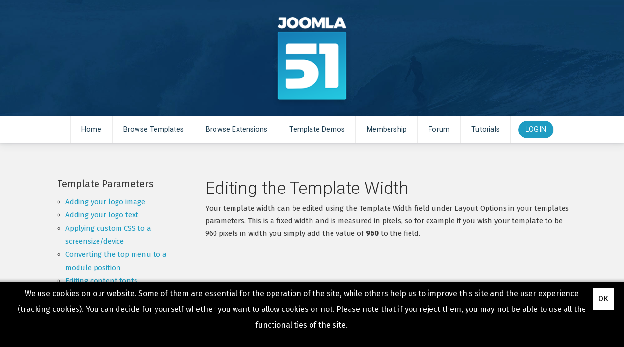

--- FILE ---
content_type: text/html; charset=utf-8
request_url: https://www.joomla51.com/tutorials/template-parameters/editing-the-template-width
body_size: 6721
content:
<!DOCTYPE html>
<html xmlns="http://www.w3.org/1999/xhtml" xml:lang="en-gb" lang="en-gb" >
<head>
<meta charset="utf-8" />
	<base href="https://www.joomla51.com/tutorials/template-parameters/editing-the-template-width" />
	<meta name="keywords" content="joomla, Joomla, template, Template, templates, Templates" />
	<meta name="author" content="Ciaran" />
	<meta name="robots" content="index, follow" />
	<meta name="description" content="65+ Premium Joomla Templates available both Free and Commerial. Beautiful, Responsive and SEO optimised. Click to learn more!" />
	<meta name="generator" content="Joomla! - Open Source Content Management" />
	<title>Editing the Template Width </title>
	<link href="/favicon.ico" rel="shortcut icon" type="image/vnd.microsoft.icon" />
	<link href="/plugins/system/jce/css/content.css?51161a9b1ac33872d421e73d521e1a70" rel="stylesheet" />
	<link href="/templates/j51_default2018/css/nexus.css" rel="stylesheet" />
	<link href="/templates/j51_default2018/css/responsive.css" rel="stylesheet" />
	<link href="/plugins/system/cookiehint/css/black.css?51161a9b1ac33872d421e73d521e1a70" rel="stylesheet" />
	<style>

.osm-item__title {
    display: flex;
    justify-content: space-between;
    text-align: left;
}
.versions {
    font-size: 12px;
    display: inline;
    white-space: nowrap;
}
.versions .badge {
    background: #3a8e34;
    color: white;
    padding: 3px 6px 1px;
    border-radius: 8px;
}
.versions .badge + .badge {
background: #2895b9;
}

body, .hornav ul ul, .hornav ul ul a, hr::before {
	color: #383838;
}
body, .hornav ul ul, .hornav ul ul a {
	font-family:Fira Sans, Arial, Verdana, sans-serif;
	font-size: 15px;
}
.header_main {
	background-color: #09345e;
	background-image: url(/images/header_surf.jpg);
}
.container_hornav {
	background-color: #ffffff;
}
.header_top {
	background-color: #2b2b2b;
}
.logo::after, .logo::before {
	background-color: ;
}
.logo::after {
	border-right: 10px solid ;
}

a {
	color: #1e9cc2;
}
.hornav > ul > li::before {
	background-color: #1e9cc2;
}

h1 {
	font-family:Roboto, Arial, Verdana, sans-serif; 
}

h2, 
h2 a:link, 
h2 a:visited {
	color: #292929;
	font-family:Roboto, Arial, Verdana, sans-serif;
}

h3, 
.module h3, 
.module_menu h3, 
.btn, 
button {
	color: #292929;
	font-family:Roboto, Arial, Verdana, sans-serif;
}

h4 {
	font-family:Satisfy, Arial, Verdana, sans-serif;
	color: #1e9cc2; 
}

.hornav, .btn, .button, button {
	font-family:Roboto 
}

.wrapper960 {
	width: 1140px;
}

.logo {
	top: 0px;
	left: 0px;
}

.logo-text h1,
.logo-text h1 a {
	color: #2e2e2e;
	font-family:Fira Sans;
	font-size: 36px;
}
.logo p.site-slogan {
	color: #545454;
	font-size: 10px;
}

.hornav ul li a, 
.hornav > ul > .parent::after, 
.hornav .menu li [class^="fa-"]::before, 
.hornav .menu li [class*=" fa-"]::before {
	color: #1e3e52;
}
.hornav > ul > li::before {
    background-color: #1e9cc2;
}
.hornav ul ul li a {
	color: #000000;
}
.hornav ul ul {
	background-color: #f7f7f7;
}
.hornav ul ul:before {
	border-color: transparent transparent #f7f7f7 transparent;
}

.sidecol_a {
	width: 28%;
}
.sidecol_b {
	width: 28%;
}

.owl-theme .owl-nav [class*="owl-"],
.owl-theme .owl-dots .owl-dot.active span,
.owl-theme .owl-dots .owl-dot:hover span,
ul.dot li::before,
.text-primary {
 	color: #1e9cc2;
 }
.j51news .link-icon,
.j51news .hover-overlay,
hr,
.background-primary {
	background-color: #1e9cc2;
}
[class^="social-"], [class*=" social-"] {
	box-shadow: 0 0 2px 0px #1e9cc2;
}
.btn, button, .btn-group.open .btn.dropdown-toggle, .pager.pagenav a, .btn-primary:active, .btn-primary.active, .btn-primary.disabled, .btn-primary[disabled], .btn:hover, .slidesjs-next.slidesjs-navigation, .slidesjs-previous.slidesjs-navigation, .search .icon-search, .dropdown-toggle, .label-info[href], .badge-info[href], .tagspopular a:hover, .module .module_header h3::after, .module_menu .module_header h3::after, .live_preview, .highlight, .buy {
	background-color: #1e9cc2;
	color: #fff;
}
.btn, .button, button, hr {
	background-color: #1e9cc2;
}

.btn:hover, .btn:focus, .btn:active, .btn.active, .btn.disabled, .btn[disabled], .readmore .btn:hover, .dropdown-toggle:hover, 
.search .icon-search:hover, .search .button:hover, .owl-theme .owl-nav [class*="owl-"]:hover, .live_preview:hover, .buy:hover, .highlight:hover {
	background-color: #17b2e6 !important; color: #ffffff !important;
}
.nav-tabs > .active > a, 
.nav-tabs > .active > a:hover, 
.nav-tabs > .active > a:focus,
.j51news .newsimg {
	border-bottom-color: #1e9cc2;
}
blockquote {
	border-color: #1e9cc2;
}
.btn:hover, .button:hover, button:hover {
	border-color: #17b2e6;
}
.owl-theme .owl-controls .owl-buttons div {
	background-color: #1e9cc2 !important;
}
.tags .label-info[href] {
	background-color: transparent;
	color: #1e9cc2;
}
.owl-theme .owl-controls .owl-buttons div {
	background-color: #1e9cc2 !important;
}
body, #body_panel {background-color: #ffffff;}
#container_main, .item-image.pull-none + .item-content {
	background-color: #f2f2f2;
}
#container_base {
	background-color: #000000;
}

	.hornav_row {
		background-color: rgba(255,255,255, 0.95 );
	}

		@media only screen and (max-width: 1140px) {
			.module_block, .wrapper960  {
				width:100% !important;
			}
			.content_main {
				border-radius: 0;
			}
		}
		@media only screen and (max-width: 1140px) {
			.hornav {display:none !important;}
			.slicknav_menu, .slideout-toggle {display:block;}
			#container_header .wrapper960 {flex-wrap: wrap;}
		}
	@media only screen and ( max-width: 767px ) {.showcase {display:none;} .mobile_showcase {display:inline;}}#logo {max-width: 200px;}

#redim-cookiehint {
    padding: 8px 20px;
}
#redim-cookiehint {
    display: flex;
    justify-content: space-between;
}
#redim-cookiehint .cookiebuttons {
    padding: 0;
}
#redim-cookiehint .cookiecontent {
    line-height: 32px;
}
#redim-cookiehint .clr {
	display: none;
}

pre.prettyprint {
    padding: 1em !important;
}@media only screen and (min-width: 768px) and (max-width: 959px) {}@media only screen and ( max-width: 767px ) {}@media only screen and (max-width: 440px) {}
    @media only screen and (max-width: 767px) {
        .sidecol_a, .sidecol_b {
            order: 1;
        }
    }
    #content_remainder {width:72% }#container_base1_modules {background-color: }@media only screen and ( max-width: 767px ) {#container_base1_modules {display:none;}}
    		#container_base2_modules {background-color: }@media only screen and ( max-width: 767px ) {#container_base2_modules {display:none;}}
    		#redim-cookiehint-bottom {position: fixed; z-index: 99999; left: 0px; right: 0px; bottom: 0px; top: auto !important;}
	</style>
	<script type="application/json" class="joomla-script-options new">{"j51_template":{"scrolltoOffset":"-55"},"csrf.token":"4c68f844f57d2ef9f3781048ac6c7074","system.paths":{"root":"","base":""}}</script>
	<script src="/media/jui/js/jquery.min.js?51161a9b1ac33872d421e73d521e1a70"></script>
	<script src="/media/jui/js/jquery-noconflict.js?51161a9b1ac33872d421e73d521e1a70"></script>
	<script src="/media/jui/js/jquery-migrate.min.js?51161a9b1ac33872d421e73d521e1a70"></script>
	<script src="/media/system/js/caption.js?51161a9b1ac33872d421e73d521e1a70"></script>
	<script src="/templates/j51_default2018/js/modernizr.custom.js"></script>
	<script src="/templates/j51_default2018/js/jquery.slicknav.min.js" defer></script>
	<script src="/templates/j51_default2018/js/jquery.sticky.min.js" async></script>
	<script src="/templates/j51_default2018/js/scripts.js" async></script>
	<script src="/media/system/js/core.js?51161a9b1ac33872d421e73d521e1a70"></script>
	<script>
jQuery(window).on('load',  function() {
				new JCaption('img.caption');
			});
            jQuery(document).ready(function() {
                jQuery('.hornav').slicknav();
            });
        
        jQuery(window).load(function(){
            jQuery(".container_hornav").sticky({ 
                topSpacing: 0
            });
        });
    
	</script>
	<meta name="viewport" content="width=device-width, initial-scale=1, maximum-scale=1"/>

<link rel="stylesheet" href="//fonts.googleapis.com/css?family=Fira+Sans:300,400,500&amp;&subset=latin" /> <link rel="stylesheet" href="//fonts.googleapis.com/css?family=Roboto:300,400,500&amp;&subset=latin" /> <link rel="stylesheet" href="//fonts.googleapis.com/css?family=Satisfy:300,400,500&amp;&subset=latin" /> <script src="https://cdn.jsdelivr.net/gh/google/code-prettify@master/loader/run_prettify.js"></script>
<script src="https://cdnjs.cloudflare.com/ajax/libs/prettify/r298/lang-css.js"></script><meta charset="utf-8"/>
</head>
<body class="site com_content view-article no-layout no-task itemid-797  tutorial full-width">
  
				<header id="container_header">
						<div class="header_main">
				<div class="header_row">
					<div class="wrapper960">
						<div class="header-wrap">
							<div id="logo">
    
  <div class="logo logo-image"> <a href="/" title="">
          <img class="logo-image primary-logo-image" src="/images/logo_default.png" alt="Logo" />
            </a> </div>
   
</div>
						</div>
					</div>
				</div>
			</div>
			<div class="container_hornav">
				<div class="wrapper960">
										
    <div class="hornav">
        
<ul class="menu">
<li class="item-101"><a class="hvr-overline-reveal" href="/" >Home</a></li><li class="item-134"><a class="hvr-overline-reveal" href="/joomla-templates" >Browse Templates</a></li><li class="item-894"><a class="hvr-overline-reveal" href="/joomla-extensions" >Browse Extensions</a></li><li class="item-185"><a class="hvr-overline-reveal" href="http://www.joomla51.com/demo/" target="_blank" >Template Demos</a></li><li class="item-419"><a href="/clubmembership" >Membership</a></li><li class="item-564"><a class="hvr-overline-reveal" href="/forum" >Forum</a></li><li class="item-784"><a href="/joomla-tutorials" >Tutorials</a></li><li class="item-201"><a class="btn" href="/login" >Login</a></li></ul>

    </div>
				</div>
			</div>
		</header>

		
										<div id="container_main">
			<div class="wrapper960">
				
<div id="main">
                       
        <div id="sidecol_a" class="side_margins sidecol_a">
        <div class="sidecol_block">
                         
            <div class="sidecol-a sidecol-1a">
		<div class="module ">
			<div class="module_surround">
								<div class="module_content">
				<ul class="category-module">
					<li>
			<div class="mod-articles-category-group">Template Parameters</div>
			<ul>
									<li>
													<a class="mod-articles-category-title " href="/tutorials/template-parameters/adding-your-logo-image">
								Adding your logo image							</a>
						
						
						
						
						
						
											</li>
									<li>
													<a class="mod-articles-category-title " href="/tutorials/template-parameters/adding-a-text-based-logo">
								Adding your logo text							</a>
						
						
						
						
						
						
											</li>
									<li>
													<a class="mod-articles-category-title " href="/tutorials/template-parameters/applying-custom-css-to-a-screensize-device">
								Applying custom CSS to a screensize/device							</a>
						
						
						
						
						
						
											</li>
									<li>
													<a class="mod-articles-category-title " href="/tutorials/template-parameters/converting-the-top-menu-to-a-module-position">
								Converting the top menu to a module position							</a>
						
						
						
						
						
						
											</li>
									<li>
													<a class="mod-articles-category-title " href="/tutorials/template-parameters/editing-content-fonts">
								Editing content fonts 							</a>
						
						
						
						
						
						
											</li>
									<li>
													<a class="mod-articles-category-title " href="/tutorials/template-parameters/editing-the-body-default-font-size">
								Editing the Body/Default Font Size							</a>
						
						
						
						
						
						
											</li>
									<li>
													<a class="mod-articles-category-title active" href="/tutorials/template-parameters/editing-the-template-width">
								Editing the Template Width 							</a>
						
						
						
						
						
						
											</li>
									<li>
													<a class="mod-articles-category-title " href="/tutorials/template-parameters/editing-your-copyright-information">
								Editing your Copyright Information 							</a>
						
						
						
						
						
						
											</li>
									<li>
													<a class="mod-articles-category-title " href="/tutorials/template-parameters/how-to-access-your-template-parameters">
								How to access your Template Parameters							</a>
						
						
						
						
						
						
											</li>
									<li>
													<a class="mod-articles-category-title " href="/tutorials/template-parameters/module-style-overrides">
								Module Style Overrides							</a>
						
						
						
						
						
						
											</li>
									<li>
													<a class="mod-articles-category-title " href="/tutorials/template-parameters/setting-up-your-social-media-icons">
								Setting up your Social Media Icons 							</a>
						
						
						
						
						
						
											</li>
									<li>
													<a class="mod-articles-category-title " href="/tutorials/template-parameters/understanding-layout-options">
								Understanding Layout Options 							</a>
						
						
						
						
						
						
											</li>
									<li>
													<a class="mod-articles-category-title " href="/tutorials/template-parameters/understanding-module-widths">
								Understanding Module Widths 							</a>
						
						
						
						
						
						
											</li>
									<li>
													<a class="mod-articles-category-title " href="/tutorials/template-parameters/using-the-custom-code-fields">
								Using the Custom Code fields							</a>
						
						
						
						
						
						
											</li>
									<li>
													<a class="mod-articles-category-title " href="/tutorials/template-parameters/using-the-custom-css-field">
								Using the Custom CSS field							</a>
						
						
						
						
						
						
											</li>
							</ul>
		</li>
			</ul>
				</div> 
			</div>
		</div>
	</div>
                                            </div>
    </div>
           
    
    
    <div id="content_remainder" class="side_margins content_remainder">

                                    
        
            <div class="maincontent">
                    <div class="message">
                                                    <div id="system-message-container">
	</div>

                                            </div>
                <div class="item-page tutorial full-width" itemscope itemtype="https://schema.org/Article">
	<meta itemprop="inLanguage" content="en-GB" />
	
		
			<div class="page-header">
					<h2 itemprop="headline">
				Editing the Template Width 			</h2>
									</div>
					
		
	
	
		
									<div itemprop="articleBody">
		<p>Your template width can be edited using the Template Width field under Layout Options in your templates parameters. This is a fixed width and is measured in pixels, so for example if you wish your template to be 960 pixels in width you simply add the value of&nbsp;<strong>960&nbsp;</strong>to the field.</p> 	</div>

	
							</div>
 <div class="clear"></div>
            </div>

                                    
        
    </div>
    <div class="clear"></div>
</div>
			</div>
		</div>
										<div class="clearfix"></div>
		
<div id="container_base" class="module_block border_block">
	<div class="wrapper960">
		<div id="base1_modules" class="block_holder"><div id="wrapper_base-1" class="block_holder_margin"><div class="base-1 base-1a" style="max-width:33.3%;">
		<div class="module ">
			<div class="module_surround">
													<div class="module_header">
					<h3 class="mod_standard "><span>Site Links</span></h3>
				</div>
								<div class="module_content">
				
<ul class="menu">
<li class="item-250"><a href="/blog" >Blog</a></li><li class="item-463"><a href="/free-joomla-templates" >Free Templates</a></li><li class="item-416"><a href="/free-module-extensions" >Free Module Extensions</a></li><li class="item-232"><a href="https://www.joomla51.com/clubmembership" >Become a Joomla51 Member</a></li></ul>
				</div> 
			</div>
		</div>
	</div><div class="base-1 base-1b" style="max-width:33.3%;">
		<div class="module ">
			<div class="module_surround">
													<div class="module_header">
					<h3 class="mod_standard "><span>Recommended </span></h3>
				</div>
								<div class="module_content">
				
<ul class="menu">
<li class="item-655"><a href="https://joomla.digital-peak.com/" target="_blank" >Digital Peak</a></li><li class="item-390"><a href="http://www.100cms.org/" >100CMS</a></li><li class="item-427"><a href="http://www.littlesnippets.net/" >Little Snippets</a></li><li class="item-939"><a href="https://themeglobe.com/" >ThemeGlobe</a></li></ul>
				</div> 
			</div>
		</div>
	</div><div class="base-1 base-1d" style="max-width:33.3%;">
		<div class="module ">
			<div class="module_surround">
													<div class="module_header">
					<h3 class="mod_standard "><span>Join Our Newsletter</span></h3>
				</div>
								<div class="module_content">
				

<div class="custom"  >
	<!-- Begin Mailchimp Signup Form -->
<div id="mc_embed_signup">
<form action="https://joomla51.us2.list-manage.com/subscribe/post?u=db9b777e6867104a226cafe90&amp;id=7e2c496783" method="post" id="mc-embedded-subscribe-form" name="mc-embedded-subscribe-form" class="validate" target="_blank" novalidate style="padding: 0;">
    <div id="mc_embed_signup_scroll">
<div class="indicates-required"><span class="asterisk">*</span> indicates required</div>
<div class="mc-field-group">
	<label for="mce-EMAIL">Email Address  <span class="asterisk">*</span>
</label>
	<input type="email" value="" name="EMAIL" class="required email" id="mce-EMAIL">
</div>
<div class="mc-field-group">
	<label for="mce-FNAME">First Name </label>
	<input type="text" value="" name="FNAME" class="" id="mce-FNAME">
</div>
	<div id="mce-responses" class="clear">
		<div class="response" id="mce-error-response" style="display:none"></div>
		<div class="response" id="mce-success-response" style="display:none"></div>
	</div>    <!-- real people should not fill this in and expect good things - do not remove this or risk form bot signups-->
    <div style="position: absolute; left: -5000px;" aria-hidden="true"><input type="text" name="b_db9b777e6867104a226cafe90_7e2c496783" tabindex="-1" value=""></div>
    <div class="clear"><input type="submit" value="Subscribe" name="subscribe" id="mc-embedded-subscribe" class="btn button"></div>
    </div>
</form>
</div>
<script type='text/javascript' src='//s3.amazonaws.com/downloads.mailchimp.com/js/mc-validate.js'></script><script type='text/javascript'>(function($) {window.fnames = new Array(); window.ftypes = new Array();fnames[0]='EMAIL';ftypes[0]='email';fnames[1]='FNAME';ftypes[1]='text';fnames[2]='LNAME';ftypes[2]='text';}(jQuery));var $mcj = jQuery.noConflict(true);</script>
<!--End mc_embed_signup-->
<small style="line-height: 0;">We respect your privacy and do not tolerate spam and will never sell, rent, lease or give away your information (name, email, number, etc.) to any third party. Nor will we send you unsolicited email.</small></div>
				</div> 
			</div>
		</div>
	</div><div class="clear"></div></div></div>		<div id="base2_modules" class="block_holder"><div id="wrapper_base-2" class="block_holder_margin"><div class="base-2 base-2a" style="max-width:100%;">
		<div class="module ">
			<div class="module_surround">
								<div class="module_content">
				

<div class="custom"  >
	<div style="text-align:center;">Joomla51 - Mullaghmore, Co. Sligo, Ireland<br>
Joomla51.com is not affiliated with or endorsed by the<a href="http://www.joomla.org/"> Joomla! Project</a> or <a href="http://opensourcematters.org/">Open Source Matters</a>. <br>
The <a href="http://www.joomla.org/">Joomla!</a> name and logo is used under a limited license granted by  <a href="http://opensourcematters.org/"><br>
Open Source Matters</a> the trademark holder in the United States and other countries.
</div></div>
				</div> 
			</div>
		</div>
	</div><div class="clear"></div></div></div>
				
		<footer>
							<div class="footermenu">
					 
<ul class="menu">
<li class="item-294"><a href="/privacy-policy" >Privacy Policy</a></li><li class="item-295"><a href="/terms-conditions" >Terms &amp; Conditions</a></li></ul>
					 <div class="clear"></div>
				</div>
						<div class="copyright">
				<p>Copyright &#169; 2009 - 2020 Joomla51</p>
			</div>
		</footer>

		</div>
	</div>
</div>

	<noscript id="deferred-styles">
	    </noscript>
<script>
      var loadDeferredStyles = function() {
        var addStylesNode = document.getElementById("deferred-styles");
        var replacement = document.createElement("div");
        replacement.innerHTML = addStylesNode.textContent;
        document.body.appendChild(replacement)
        addStylesNode.parentElement.removeChild(addStylesNode);
      };
      var raf = requestAnimationFrame || mozRequestAnimationFrame ||
          webkitRequestAnimationFrame || msRequestAnimationFrame;
      if (raf) raf(function() { window.setTimeout(loadDeferredStyles, 0); });
      else window.addEventListener('load', loadDeferredStyles);
    </script>
<script>
  (function(i,s,o,g,r,a,m){i['GoogleAnalyticsObject']=r;i[r]=i[r]||function(){
  (i[r].q=i[r].q||[]).push(arguments)},i[r].l=1*new Date();a=s.createElement(o),
  m=s.getElementsByTagName(o)[0];a.async=1;a.src=g;m.parentNode.insertBefore(a,m)
  })(window,document,'script','//www.google-analytics.com/analytics.js','ga');
  ga('create', 'UA-11012667-1', 'joomla51.com');
  ga('send', 'pageview');
</script>


<div id="redim-cookiehint-bottom">   <div id="redim-cookiehint">     <div class="cookiecontent">   <p>We use cookies on our website. Some of them are essential for the operation of the site, while others help us to improve this site and the user experience (tracking cookies). You can decide for yourself whether you want to allow cookies or not. Please note that if you reject them, you may not be able to use all the functionalities of the site.</p>    </div>     <div class="cookiebuttons">         <a id="cookiehintsubmit" onclick="return cookiehintsubmit(this);" href="https://www.joomla51.com/tutorials/template-parameters/editing-the-template-width?rCH=2"         class="btn">Ok</a>       </div>     <div class="clr"></div>   </div> </div>     <script type="text/javascript">       function cookiehintfadeOut(el) {         el.style.opacity = 1;         (function fade() {           if ((el.style.opacity -= .1) < 0) {             el.style.display = "none";           } else {             requestAnimationFrame(fade);           }         })();       }         function cookiehintsubmit(obj) {         document.cookie = 'reDimCookieHint=1; expires=Wed, 20 Jan 2027 23:59:59 GMT;57; path=/';         cookiehintfadeOut(document.getElementById('redim-cookiehint-bottom'));         return true;       }        function cookiehintsubmitno(obj) {         document.cookie = 'reDimCookieHint=-1; expires=0; path=/';         cookiehintfadeOut(document.getElementById('redim-cookiehint-bottom'));         return true;       }     </script>  
</body> 
</html>

--- FILE ---
content_type: application/javascript
request_url: https://www.joomla51.com/templates/j51_default2018/js/scripts.js
body_size: 495
content:
(function($) {"use strict";

	$(document).ready(function() {

		var templateOptions = Joomla.getOptions('j51_template');

		// Add parent-hover class to hovered parent items
		$('.hornav li').hover(function () {
			$(this).addClass('parent-hover');
			}, function () {
			$(this).removeClass('parent-hover');
		});

		// Smoothscroll
		$('.menu a').click(function() {
			if (location.pathname.replace(/^\//,'') == this.pathname.replace(/^\//,'') && location.hostname == this.hostname) {
				var target = $(this.hash);
				target = target.length ? target : $('[name=' + this.hash.slice(1) +']');
				if (target.length) {
					$('html,body').animate({
					scrollTop: target.offset().top + parseInt(templateOptions.scrolltoOffset)
					}, 800);
					return false;
				}
			}
		});

		// Bootstrap stuff
		$(document).ready(function()
		{

			// Turn radios into btn-group
			$('.radio.btn-group label').addClass('btn');
			$(".btn-group label:not(.active)").click(function()
			{
				var label = $(this);
				var input = $('#' + label.attr('for'));

				if (!input.prop('checked')) {
					label.closest('.btn-group').find("label").removeClass('active btn-success btn-danger btn-primary');
					if (input.val() == '') {
						label.addClass('active btn-primary');
					} else if (input.val() == 0) {
						label.addClass('active btn-danger');
					} else {
						label.addClass('active btn-success');
					}
					input.prop('checked', true);
				}
			});
			$(".btn-group input[checked=checked]").each(function()
			{
				if ($(this).val() == '') {
					$("label[for=" + $(this).attr('id') + "]").addClass('active btn-primary');
				} else if ($(this).val() == 0) {
					$("label[for=" + $(this).attr('id') + "]").addClass('active btn-danger');
				} else {
					$("label[for=" + $(this).attr('id') + "]").addClass('active btn-success');
				}
			});
		})



	});
})(jQuery);